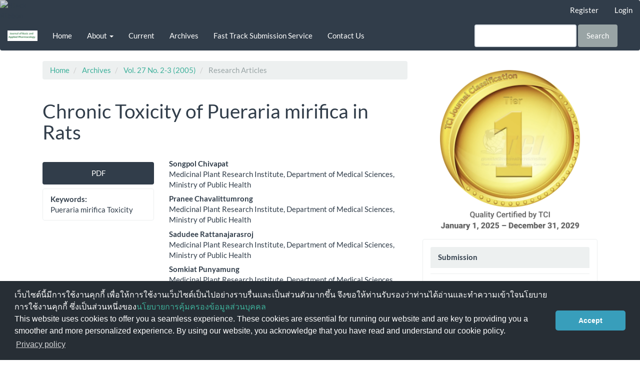

--- FILE ---
content_type: text/html; charset=utf-8
request_url: https://li01.tci-thaijo.org/index.php/JBAP/article/view/36393
body_size: 6678
content:


<!DOCTYPE html>
<html lang="en-US" xml:lang="en-US">
<head>
	<meta charset="utf-8">
	<meta name="viewport" content="width=device-width, initial-scale=1.0">
	<title>
		Chronic Toxicity of Pueraria mirifica in Rats
							| Journal of Basic and Applied Pharmacology
			</title>

	
<link rel="icon" href="https://li01.tci-thaijo.org/public/journals/158/favicon_en_US.png">
<meta name="generator" content="Open Journal Systems 3.3.0.8">
<link rel="schema.DC" href="http://purl.org/dc/elements/1.1/" />
<meta name="DC.Creator.PersonalName" content="Songpol Chivapat"/>
<meta name="DC.Creator.PersonalName" content="Pranee Chavalittumrong"/>
<meta name="DC.Creator.PersonalName" content="Sadudee Rattanajarasroj"/>
<meta name="DC.Creator.PersonalName" content="Somkiat Punyamung"/>
<meta name="DC.Date.dateSubmitted" scheme="ISO8601" content="2015-07-12"/>
<meta name="DC.Date.issued" scheme="ISO8601" content="2015-08-05"/>
<meta name="DC.Date.modified" scheme="ISO8601" content="2015-08-05"/>
<meta name="DC.Description" xml:lang="en" content="Pueraria mirifica Airy Shaw and Suvatabandhu or White Kwao Keur has been used in folk medicine as a rejuvenating agent for the elderly. To date, toxicological data of this plant are still incomplete and therefore the six-month chronic toxicity study was undertaken. Wistar rats of each sex were orally administered Pueraria mirifica powder (PM) at the doses of 10, 50 and 250 mg/kg/day whereas the control group received water at 10 ml/kg/day for 6 months. The significantly decreased body weights were observed in both male and female rats receiving PM at the doses of 50 and 250 mg/kg/day. Food consumptions were suppressed in PM-treated male rats at the doses of 50 and 250 mg/kg/day and also in the highest dose treated female rats. During the experiment, some rats receiving PM had alopecia for two weeks and then recovered. Hematology revealed that PM at the dose of 250 mg/kg/day produced significant decreases of hematocrit, RBC and hemoglobin in both sexes of rats. Triglyceride levels in the female rats treated with 250 mg/kg/day of PM were significantly increased. Cholesterol levels were significantly decreased in male rats receiving PM at the doses of 50 and 250 mg/kg/day and in female rats at the highest dose. The testicular weight of male rats receiving the highest dose of PM was significantly decreased whereas the uterine weight of female rats receiving this dose was significantly increased. Histopathological examinations of visceral organs revealed no changes related to the toxicity of P. mirifica except that male rats receiving the highest dose of PM had significantly higher incidence of kidney tubular cysts. Results of the study indicated that prolonged administration of 10 mg/kg/day P. mirifica did not cause any hematological and biochemical alterations. Nor did pathology of the internal organs indicating the toxicity at this dose."/>
<meta name="DC.Format" scheme="IMT" content="application/pdf"/>
<meta name="DC.Identifier" content="36393"/>
<meta name="DC.Identifier.pageNumber" content="76-90"/>
<meta name="DC.Identifier.URI" content="https://li01.tci-thaijo.org/index.php/JBAP/article/view/36393"/>
<meta name="DC.Language" scheme="ISO639-1" content="en"/>
<meta name="DC.Rights" content="Copyright (c) 2015 วารสารเภสัชวิทยา (Thai Journal of Pharmacology)"/>
<meta name="DC.Rights" content=""/>
<meta name="DC.Source" content="Journal of Basic and Applied Pharmacology"/>
<meta name="DC.Source.ISSN" content="2774-0854"/>
<meta name="DC.Source.Issue" content="2-3"/>
<meta name="DC.Source.Volume" content="27"/>
<meta name="DC.Source.URI" content="https://li01.tci-thaijo.org/index.php/JBAP"/>
<meta name="DC.Subject" xml:lang="en" content="Toxicity"/>
<meta name="DC.Title" content="Chronic Toxicity of Pueraria mirifica in Rats"/>
<meta name="DC.Type" content="Text.Serial.Journal"/>
<meta name="DC.Type.articleType" content="Research Articles"/>
<meta name="gs_meta_revision" content="1.1"/>
<meta name="citation_journal_title" content="Journal of Basic and Applied Pharmacology"/>
<meta name="citation_journal_abbrev" content="J Basic App Pharmacol"/>
<meta name="citation_issn" content="2774-0854"/> 
<meta name="citation_author" content="Songpol Chivapat"/>
<meta name="citation_author_institution" content="Medicinal Plant Research Institute, Department of Medical Sciences, Ministry of Public Health"/>
<meta name="citation_author" content="Pranee Chavalittumrong"/>
<meta name="citation_author_institution" content="Medicinal Plant Research Institute, Department of Medical Sciences, Ministry of Public Health"/>
<meta name="citation_author" content="Sadudee Rattanajarasroj"/>
<meta name="citation_author_institution" content="Medicinal Plant Research Institute, Department of Medical Sciences, Ministry of Public Health"/>
<meta name="citation_author" content="Somkiat Punyamung"/>
<meta name="citation_author_institution" content="Medicinal Plant Research Institute, Department of Medical Sciences, Ministry of Public Health"/>
<meta name="citation_title" content="Chronic Toxicity of Pueraria mirifica in Rats"/>
<meta name="citation_language" content="en"/>
<meta name="citation_date" content="2005"/>
<meta name="citation_volume" content="27"/>
<meta name="citation_issue" content="2-3"/>
<meta name="citation_firstpage" content="76"/>
<meta name="citation_lastpage" content="90"/>
<meta name="citation_abstract_html_url" content="https://li01.tci-thaijo.org/index.php/JBAP/article/view/36393"/>
<meta name="citation_keywords" xml:lang="en" content="Pueraria mirifica"/>
<meta name="citation_keywords" xml:lang="en" content="Toxicity"/>
<meta name="citation_pdf_url" content="https://li01.tci-thaijo.org/index.php/JBAP/article/download/36393/30283"/>
	<link rel="stylesheet" href="https://li01.tci-thaijo.org/index.php/JBAP/$$$call$$$/page/page/css?name=bootstrapTheme-flatly" type="text/css" /><link rel="stylesheet" href="https://li01.tci-thaijo.org/plugins/generic/citations/css/citations.css?v=3.3.0.8" type="text/css" />
<!-- Global site tag (gtag.js) - Google Analytics -->
<!-- script async src='https://www.googletagmanager.com/gtag/js?id=UA-66624851-1'></script -->
<script async src='https://www.googletagmanager.com/gtag/js?id=G-PDDBSXG8KH'></script>
<script>
  window.dataLayer = window.dataLayer || [];
  function gtag(){dataLayer.push(arguments);}
  gtag('js', new Date());
  gtag('set', {cookie_flags: 'samesite=none;secure'});
  gtag('config', 'G-PDDBSXG8KH');
</script>

<link rel='stylesheet' href='https://www.tci-thaijo.org/css/cookieconsent.min.css' integrity='sha512-LQ97camar/lOliT/MqjcQs5kWgy6Qz/cCRzzRzUCfv0fotsCTC9ZHXaPQmJV8Xu/PVALfJZ7BDezl5lW3/qBxg==' crossorigin='anonymous' referrerpolicy='no-referrer' />

<!-- Cloudflare Web Analytics --><script defer src='https://static.cloudflareinsights.com/beacon.min.js' data-cf-beacon='{"token": "d8edfaf714fc437da80c9aa6fbf29b0c"}'></script><!-- End Cloudflare Web Analytics -->
<style>
/*  body {
    padding-top: 18px;
  }

  .pkp_navigation_user_wrapper {
    top: 18px;
  }
*/
  body {
    padding-bottom: 10em;
  }

  .thaijobanner {
    width: 360px;
    margin: 0 auto 0 auto;
    position: fixed;
    /* left: 0px; */
    right: 3px;
    height: 2em;
    min-height: 21px;
    z-index: 255;
    /*background: rgb(232, 232, 232);*/
    color: rgb(0, 0, 0);
    line-height: 21px;
    padding: 5px 16px;
    font-family: arial, sans-serif;
    font-size: 12px;
    text-align: center;
    bottom: 0px;
    opacity: 1;
    border-radius: 5px 5px 30px 30px;
  }
  .thaijobanner a {
    text-decoration: none;
    color: #116;
    background: #F4F4F4;
    border-radius: 3px;
    padding: 6px;
  }
</style>
<!-- Black Ribbon Style -->
<style id='mourning-ribbon-style'>
html {
 filter: saturate(70%);
}
.mourning-ribbon{position:fixed;top:0;left:0;width:64px;z-index:2147483647;opacity: 0.80;pointer-events:none}
/* .mourning-ribbon img{width:100%;height:100%;display:block;filter:drop-shadow(6px 6px 8px white)} */
@media (max-width:640px){.mourning-ribbon{width:32px}}
:root body .mourning-ribbon{mix-blend-mode:normal}
</style>
</head>

<body class="pkp_page_article pkp_op_view has_site_logo">
	<div class="pkp_structure_page">

		<nav id="accessibility-nav" class="sr-only" role="navigation" aria-label="Quick jump to page content">
			<ul>
			  <li><a href="#main-navigation">Main Navigation</a></li>
			  <li><a href="#main-content">Main Content</a></li>
			  <li><a href="#sidebar">Sidebar</a></li>
			</ul>
		</nav>

				<header class="navbar navbar-default" id="headerNavigationContainer" role="banner">

						<div class="container-fluid">
				<div class="row">
					<nav aria-label="User Navigation">
							<ul id="navigationUser" class="nav nav-pills tab-list pull-right">
																					<li class="">
				<a href="https://li01.tci-thaijo.org/index.php/JBAP/user/register">
					Register
									</a>
							</li>
																					<li class="">
				<a href="https://li01.tci-thaijo.org/index.php/JBAP/login">
					Login
									</a>
							</li>
																	</ul>

<!--mrchoke-->
<!--mrchoke-->
					</nav>

				</div><!-- .row -->
			</div><!-- .container-fluid -->

			<div class="container-fluid">

				<div class="navbar-header">

										<button type="button" class="navbar-toggle collapsed" data-toggle="collapse" data-target="#nav-menu" aria-expanded="false" aria-controls="nav-menu">
						<span class="sr-only">Toggle navigation</span>
						<span class="icon-bar"></span>
						<span class="icon-bar"></span>
						<span class="icon-bar"></span>
					</button>

																<div class="site-name">
																								<a href="							https://li01.tci-thaijo.org/index.php/JBAP/index
						" class="navbar-brand navbar-brand-logo">
								<img src="https://li01.tci-thaijo.org/public/journals/158/pageHeaderLogoImage_en_US.png" alt="https://li01.tci-thaijo.org/index.php/JBAP/index">
							</a>
																	</div>
					
				</div>

								
									<nav id="nav-menu" class="navbar-collapse collapse" aria-label="Site Navigation">
																		<ul id="main-navigation" class="nav navbar-nav">
														<li class="">
				<a href="https://li01.tci-thaijo.org/index.php/JBAP/">
					Home
									</a>
							</li>
																					<li class=" dropdown">
				<a href="https://li01.tci-thaijo.org/index.php/JBAP/about" class="dropdown-toggle" data-toggle="dropdown" role="button" aria-haspopup="true" aria-expanded="false">
					About
											<span class="caret"></span>
									</a>
									<ul class="dropdown-menu ">
																					<li class="">
									<a href="https://li01.tci-thaijo.org/index.php/JBAP/about">
										About the Journal
									</a>
								</li>
																												<li class="">
									<a href="https://li01.tci-thaijo.org/index.php/JBAP/about/editorialTeam">
										Editorial Team
									</a>
								</li>
																															</ul>
							</li>
														<li class="">
				<a href="https://li01.tci-thaijo.org/index.php/JBAP/issue/current">
					Current
									</a>
							</li>
														<li class="">
				<a href="https://li01.tci-thaijo.org/index.php/JBAP/issue/archive">
					Archives
									</a>
							</li>
														<li class="">
				<a href="https://li01.tci-thaijo.org/index.php/JBAP/FastTrackSubmissionService">
					Fast Track Submission Service
									</a>
							</li>
														<li class="">
				<a href="https://li01.tci-thaijo.org/index.php/JBAP/about/contact">
					Contact Us
									</a>
							</li>
			</ul>

				

																			<div class="pull-md-right">
								<form class="navbar-form navbar-left" role="search" method="post" action="https://li01.tci-thaijo.org/index.php/JBAP/search/search">
  <div class="form-group">
    <input class="form-control" name="query" value="" type="search" aria-label="Search Query" placeholder="">
  </div>
  <button type="submit" class="btn btn-default">Search</button>
</form>
							</div>
											</nav>
				
			</div><!-- .pkp_head_wrapper -->
		</header><!-- .pkp_structure_head -->
<!-- mrchoke fixed -->
                <div class="clearfix"></div>

				<div class="pkp_structure_content container">
			<main class="pkp_structure_main col-xs-12 col-sm-10 col-md-8" role="main">

<div class="page page_article">
			<nav class="cmp_breadcrumbs" role="navigation" aria-label="You are here:">
	<ol class="breadcrumb">
		<li>
			<a href="https://li01.tci-thaijo.org/index.php/JBAP/index">
				Home
			</a>
		</li>
		<li>
			<a href="https://li01.tci-thaijo.org/index.php/JBAP/issue/archive">
				Archives
			</a>
		</li>
		<li>
			<a href="https://li01.tci-thaijo.org/index.php/JBAP/issue/view/3631">
				Vol. 27 No. 2-3 (2005)
			</a>
		</li>
		<li class="active">
							Research Articles
					</li>
	</ol>
</nav>
	
		<article class="article-details">

		
	<header>
		<h1 class="page-header">
			Chronic Toxicity of Pueraria mirifica in Rats
					</h1>
	</header>

	<div class="row">

		<section class="article-sidebar col-md-4">

						<h2 class="sr-only">Article Sidebar</h2>

						
										<div rel="nofollow" class="download">
																		
	
		

<a rel="nofollow" class="galley-link btn btn-primary pdf" role="button" href="https://li01.tci-thaijo.org/index.php/JBAP/article/view/36393/30283">

		
	PDF

	</a>
																				</div>
			
			<div class="list-group">

								
																																						
													<div class="list-group-item keywords">
						<strong>							Keywords:</strong>
						<div class="">
								<span class="value">
																														Pueraria mirifica																																								Toxicity																											</span>
						</div>
					</div>
							</div>

		</section><!-- .article-sidebar -->

		<div class="col-md-8">
			<section class="article-main">

								<h2 class="sr-only">Main Article Content</h2>

									<div class="authors">
													<div class="author">
								<strong>Songpol Chivapat</strong>
																	<div class="article-author-affilitation">
										Medicinal Plant Research Institute, Department of Medical Sciences, Ministry of Public Health
									</div>
																							</div>
													<div class="author">
								<strong>Pranee Chavalittumrong</strong>
																	<div class="article-author-affilitation">
										Medicinal Plant Research Institute, Department of Medical Sciences, Ministry of Public Health
									</div>
																							</div>
													<div class="author">
								<strong>Sadudee Rattanajarasroj</strong>
																	<div class="article-author-affilitation">
										Medicinal Plant Research Institute, Department of Medical Sciences, Ministry of Public Health
									</div>
																							</div>
													<div class="author">
								<strong>Somkiat Punyamung</strong>
																	<div class="article-author-affilitation">
										Medicinal Plant Research Institute, Department of Medical Sciences, Ministry of Public Health
									</div>
																							</div>
											</div>
				
													<div class="article-summary" id="summary">
						<h2>Abstract</h2>
						<div class="article-abstract" style="text-align: justify;">
							<p><em>Pueraria mirifica </em>Airy Shaw and Suvatabandhu or White Kwao Keur has been used in folk medicine as a rejuvenating agent for the elderly. To date, toxicological data of this plant are still incomplete and therefore the six-month chronic toxicity study was undertaken. Wistar rats of each sex were orally administered <em>Pueraria mirifica</em> powder (PM) at the doses of 10, 50 and 250 mg/kg/day whereas the control group received water at 10 ml/kg/day for 6 months. The significantly decreased body weights were observed in both male and female rats receiving PM at the doses of 50 and 250 mg/kg/day. Food consumptions were suppressed in PM-treated male rats at the doses of 50 and 250 mg/kg/day and also in the highest dose treated female rats. During the experiment, some rats receiving PM had alopecia for two weeks and then recovered. Hematology revealed that PM at the dose of 250 mg/kg/day produced significant decreases of hematocrit, RBC and hemoglobin in both sexes of rats. Triglyceride levels in the female rats treated with 250 mg/kg/day of PM were significantly increased. Cholesterol levels were significantly decreased in male rats receiving PM at the doses of 50 and 250 mg/kg/day and in female rats at the highest dose. The testicular weight of male rats receiving the highest dose of PM was significantly decreased whereas the uterine weight of female rats receiving this dose was significantly increased. Histopathological examinations of visceral organs revealed no changes related to the toxicity of <em>P. mirifica</em> except that male rats receiving the highest dose of PM had significantly higher incidence of kidney tubular cysts. Results of the study indicated that prolonged administration of 10 mg/kg/day <em>P. mirifica</em> did not cause any hematological and biochemical alterations. Nor did pathology of the internal organs indicating the toxicity at this dose.</p>
						</div>
					</div>
				
				

			</section><!-- .article-main -->

			<section class="article-more-details">

								<h2 class="sr-only">Article Details</h2>

								
																			
								<div class="panel panel-default issue">
					<div class="panel-heading">
						Issue
					</div>
					<div class="panel-body">
						<a class="title" href="https://li01.tci-thaijo.org/index.php/JBAP/issue/view/3631">
							Vol. 27 No. 2-3 (2005)
						</a>

					</div>
				</div>

									<div class="panel panel-default section">
						<div class="panel-heading">
							Section
						</div>
						<div class="panel-body">
							Research Articles
						</div>
					</div>
				
													<div class="panel panel-default copyright">
						<div class="panel-body">
														<p>Upon acceptance of an article, the&nbsp;Pharmacological and Therapeutic Society of Thailand will have exclusive right to publish and distribute the article in all forms and media and grant rights to others. Authors have rights to use and share their own published articles.</p>
						</div>
					</div>
				
																																																				
				

								
			</section><!-- .article-details -->
		</div><!-- .col-md-8 -->
	</div><!-- .row -->

</article>

	<div id="articlesBySimilarityList">
	</div>


</div><!-- .page -->

	</main>

									<aside id="sidebar" class="pkp_structure_sidebar left col-xs-12 col-sm-2 col-md-4" role="complementary" aria-label="Sidebar">
<a href="/public/api/infoTier.php" target="_blank" rel="noopener"> 
<img style="display: block;width: 80%;margin: 1.2em auto;" src="https://www.tci-thaijo.org/public/tinfo.php?path=JBAP" alt="TCI Medal" onload="if(this.height<100){this.style.margin='0';this.style['box-shadow']=''}">
</a>

				<div class="pkp_block block_custom" id="customblock-submission">
	<h2 class="title pkp_screen_reader">submission</h2>
	<div class="content">
		<p class="title"><strong>Submission</strong></p>
<ul>
<li class="show"><a title="Instructions for Authors" href="https://li01.tci-thaijo.org/index.php/JBAP/instructions_for_authors" target="_blank" rel="noopener">Instructions for Authors</a></li>
<li class="show"><a title="Publication Ethics" href="https://li01.tci-thaijo.org/index.php/JBAP/publication_ethics" target="_blank" rel="noopener">Publication Ethics</a></li>
<li class="show"><a title="Manuscript Preparation" href="https://li01.tci-thaijo.org/index.php/JBAP/manuscript_preparation" target="_blank" rel="noopener">Manuscript Preparation</a></li>
<li class="show"><a title="Submit an Article" href="https://li01.tci-thaijo.org/index.php/JBAP/submit_an_article" target="_blank" rel="noopener">Submit an Article</a></li>
<li class="show"><a title="Tracking submitted articles" href="https://li01.tci-thaijo.org/index.php/JBAP/submissions" target="_blank" rel="noopener">Tracking Submitted Articles</a></li>
<li class="show"><a href="https://li01.tci-thaijo.org/index.php/JBAP/submission_checklist" target="_blank" rel="noopener">Submission Checklist</a></li>
</ul>
<p class="title"><strong>Manual</strong></p>
<ul>
<li class="show"><a title="Manual for Author" href="https://drive.google.com/drive/folders/1BpaBDaV4zC-kcffIE28Z6ejGDIega9sp?usp=sharing" target="_blank" rel="noopener">For Author</a></li>
<li class="show"><a title="Manual for Reviewer" href="https://drive.google.com/drive/folders/1wFFUJdpsfbMZM6tqNE4gvpnZSZDHFfMt?usp=sharing" target="_blank" rel="noopener">For Reviewer</a></li>
</ul>
	</div>
</div>
<div class="pkp_block block_custom" id="customblock-visitor">
	<h2 class="title">visitor</h2>
	<div class="content">
		<p align="center"><a href="https://info.flagcounter.com/70gV"><img src="https://s11.flagcounter.com/count/70gV/bg_FFFFFF/txt_000000/border_FAFAFA/columns_4/maxflags_12/viewers_0/labels_0/pageviews_0/flags_0/" alt="Free counters!" border="0"></a></p>
<p align="center">Counter installed: 19 Dec. 2014</p>
	</div>
</div>
<div class="pkp_block block_custom" id="customblock-info">
	<h2 class="title pkp_screen_reader">info</h2>
	<div class="content">
		<p class="title">Journal Information</p>
<div class="content">
<div style="display: block; width: 100%; overflow: auto; margin: 1em 0 1em 0;"><center>Indexed in<strong>&nbsp;</strong><a title="ศูนย์ดัชนีการอ้างอิงวารสารไทย:Thai Citation Index (TCI) centre" href="https://tci-thailand.org/" target="_blank" rel="noopener"><img title="tci" src="/public/site/images/tci_admin/tci.png" alt="tci" width="81" height="27" border="0"></a><strong>&nbsp;</strong>and<strong>&nbsp;<a title="ACI" href="https://www.asean-cites.org" target="_blank" rel="noopener"><img src="/public/site/images/thaijpharmacol/aci-logo-v4.png" width="72" height="29"></a></strong></center><center></center></div>
</div>
	</div>
</div>

			</aside><!-- pkp_sidebar.left -->
				</div><!-- pkp_structure_content -->

	<footer class="footer" role="contentinfo">

		<div class="container">

			<div class="row">
								<div class="col-md-10">
					<p><strong>Office - Journal of Basic and Applied Pharmacology</strong><br />Chulabhorn International College of Medicine, Thammasat University (Rangsit Center)<br />99 Moo 18, Paholyothin Road, Klongnung, Klongluang, Pathumthani 12120 Thailand<br />Tel. +66 2564 4440 ext. 1800<br />E-mail: jbap@nu.ac.th </p>
<p><strong>Owned by The Pharmacological and Therapeutic Society of Thailand</strong></p>
<p><strong>Indexed in <a title="ศูนย์ดัชนีการอ้างอิงวารสารไทย:Thai Citation Index (TCI) centre" href="https://www.kmutt.ac.th/jif/public_html/" target="_blank" rel="noopener"><img title="tci" src="https://li01.tci-thaijo.org/public/site/images/tci_admin/tci.png" alt="tci" width="81" height="27" border="0" /></a> and <a title="ACI" href="https://www.asean-cites.org/index.php" target="_blank" rel="noopener"><img src="https://li01.tci-thaijo.org/public/site/images/thaijpharmacol/aci-logo-v4.png" width="72" height="29" /></a></strong></p>
				</div>
				
				<div class="col-md-2" role="complementary">
					<a href="https://li01.tci-thaijo.org/index.php/JBAP/about/aboutThisPublishingSystem">
                                                <img class="img-responsive" alt="More information about the publishing system, Platform and Workflow by OJS/PKP." src="https://li01.tci-thaijo.org/templates/images/ojs_brand.png">
                                        </a>
				</div>

			</div> <!-- .row -->
		</div><!-- .container -->
	</footer>
</div><!-- pkp_structure_page -->

<script src="https://li01.tci-thaijo.org/lib/pkp/lib/vendor/components/jquery/jquery.min.js?v=3.3.0.8" type="text/javascript"></script><script src="https://li01.tci-thaijo.org/lib/pkp/lib/vendor/components/jqueryui/jquery-ui.min.js?v=3.3.0.8" type="text/javascript"></script><script src="https://li01.tci-thaijo.org/lib/pkp/js/lib/jquery/plugins/jquery.tag-it.js?v=3.3.0.8" type="text/javascript"></script><script src="https://li01.tci-thaijo.org/plugins/themes/bootstrap3/bootstrap/js/bootstrap.min.js?v=3.3.0.8" type="text/javascript"></script>



<!-- Black Ribbon Image -->
<div class="mourning-ribbon" aria-hidden="true" role="img">
<img loading="lazy" alt="Black Ribbon" src="https://upload.wikimedia.org/wikipedia/commons/thumb/0/0a/Black_Ribbon.svg/64px-Black_Ribbon.svg.png">
</div>
<div class="thaijobanner">
<span><a href="https://www.nstda.or.th/home/nstda-privacy-policy/" target="_blank" rel="noopener noreferrer">นโยบายการคุ้มครองข้อมูลส่วนบุคคล</a> <a href="https://www.nstda.or.th/en/nstda-privacy-policy.html" target="_blank" rel="noopener noreferrer">Privacy policy</a></span>
</div>
<script src="https://www.tci-thaijo.org/js/cookieconsent.min.js" integrity="sha512-yXXqOFjdjHNH1GND+1EO0jbvvebABpzGKD66djnUfiKlYME5HGMUJHoCaeE4D5PTG2YsSJf6dwqyUUvQvS0vaA==" crossorigin="anonymous" referrerpolicy="no-referrer" data-cfasync="false"></script>
<script>
window.cookieconsent.initialise({
  "palette": {
    "popup": {
      "background": "#252e39"
    },
    "button": {
      "background": "#14a7d0"
    }
  },
  "cookie": {
    "domain": ".tci-thaijo.org",
    "secure": true
  },
  "content": {
    "message": "เว็บไซต์นี้มีการใช้งานคุกกี้ เพื่อให้การใช้งานเว็บไซต์เป็นไปอย่างราบรื่นและเป็นส่วนตัวมากขึ้น จึงขอให้ท่านรับรองว่าท่านได้อ่านและทำความเข้าใจนโยบายการใช้งานคุกกี้ ซึ่งเป็นส่วนหนึ่งของ<a href=https://www.nstda.or.th/home/nstda-privacy-policy/ >นโยบายการคุ้มครองข้อมูลส่วนบุคคล</a><br>This website uses cookies to offer you a seamless experience. These cookies are essential for running our website and are key to providing you a smoother and more personalized experience. By using our website, you acknowledge that you have read and understand our cookie policy.",
    "dismiss": "Accept",
    "link": "Privacy policy",
    "href": "https://www.nstda.or.th/en/nstda-privacy-policy.html"
  },
  "theme": "classic",
  "position": "bottom"
});
</script>
</body><!-- upstream_status=200 -->

</html>
